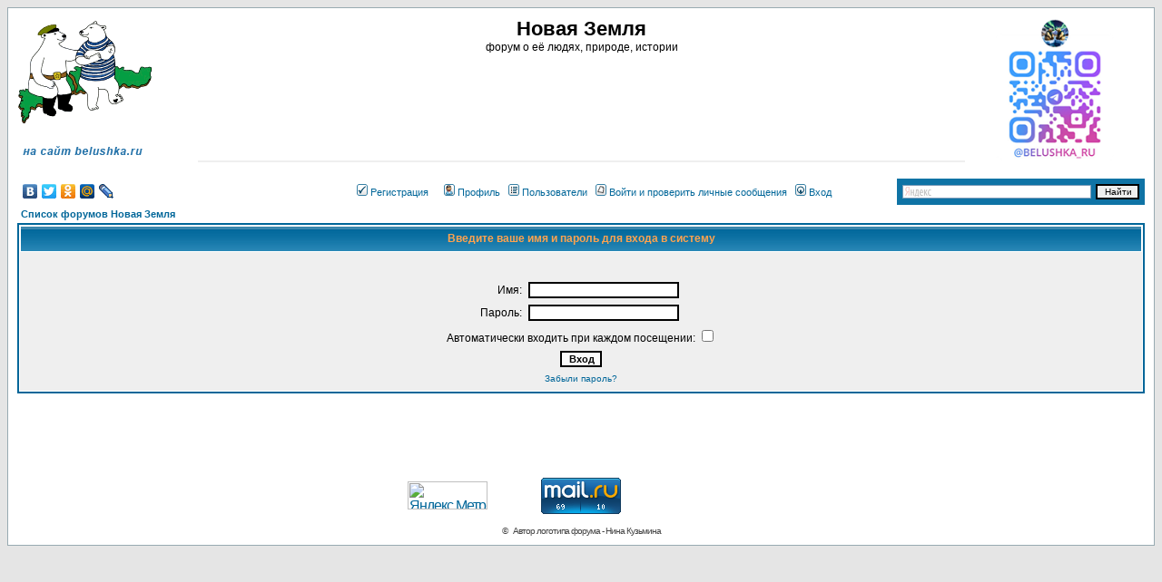

--- FILE ---
content_type: text/html
request_url: http://belushka.ru/forum/login.php?sid=24838c698e3eeedc4945c5399e4ad6f5
body_size: 6448
content:
<!DOCTYPE HTML PUBLIC "-//W3C//DTD HTML 4.01 Transitional//EN">
<html dir="ltr">
<head>
<meta http-equiv="Content-Type" content="text/html; charset=windows-1251">
<meta http-equiv="Content-Style-Type" content="text/css">

<link rel="top" href="./index.php?sid=b21fbdab42b6327bfdb93e1582df6cb0" title="Список форумов Новая Земля" />
<link rel="search" href="./search.php?sid=b21fbdab42b6327bfdb93e1582df6cb0" title="Поиск" />
<link rel="help" href="./faq.php?sid=b21fbdab42b6327bfdb93e1582df6cb0" title="FAQ" />
<link rel="author" href="./memberlist.php?sid=b21fbdab42b6327bfdb93e1582df6cb0" title="Пользователи" />

<title>Новая Земля :: Вход</title>
<!-- link rel="stylesheet" href="templates/subSilver/belushka.css" type="text/css" -->
<style type="text/css">
<!--
/*
  The original subSilver Theme for phpBB version 2+
  Created by subBlue design
  http://www.subBlue.com

  NOTE: These CSS definitions are stored within the main page body so that you can use the phpBB2
  theme administration centre. When you have finalised your style you could cut the final CSS code
  and place it in an external file, deleting this section to save bandwidth.
*/

/* General page style. The scroll bar colours only visible in IE5.5+ */
body {
	background-color: #E5E5E5;
	scrollbar-face-color: #DEE3E7;
	scrollbar-highlight-color: #FFFFFF;
	scrollbar-shadow-color: #DEE3E7;
	scrollbar-3dlight-color: #D1D7DC;
	scrollbar-arrow-color:  #006699;
	scrollbar-track-color: #EFEFEF;
	scrollbar-darkshadow-color: #98AAB1;
}

/* General font families for common tags */
font,th,td,p { font-family: Verdana, Arial, Helvetica, sans-serif }
a:link,a:active,a:visited { color : #006699; }
a:hover		{ text-decoration: underline; color : #DD6900; }
hr	{ height: 0px; border: solid #D1D7DC 0px; border-top-width: 1px;}

/* This is the border line & background colour round the entire page */
.bodyline	{ background-color: #FFFFFF; border: 1px #98AAB1 solid; }

/* This is the outline round the main forum tables */
.forumline	{ background-color: #FFFFFF; border: 2px #006699 solid; }

/* Main table cell colours and backgrounds */
td.row1	{ background-color: #EFEFEF; }
td.row2	{ background-color: #DEE3E7; }
td.row3	{ background-color: #D1D7DC; }

/*
  This is for the table cell above the Topics, Post & Last posts on the index.php page
  By default this is the fading out gradiated silver background.
  However, you could replace this with a bitmap specific for each forum
*/
td.rowpic {
		background-color: #FFFFFF;
		background-image: url(templates/subSilver/images/cellpic2.jpg);
		background-repeat: repeat-y;
}

/* Header cells - the blue and silver gradient backgrounds */
th	{
	color: #FFA34F; font-size: 11px; font-weight : bold;
	background-color: #006699; height: 25px;
	background-image: url(templates/subSilver/images/cellpic3.gif);
}

td.cat,td.catHead,td.catSides,td.catLeft,td.catRight,td.catBottom {
			background-image: url(templates/subSilver/images/cellpic1.gif);
			background-color:#D1D7DC; border: #FFFFFF; border-style: solid; height: 28px;
}

/*
  Setting additional nice inner borders for the main table cells.
  The names indicate which sides the border will be on.
  Don't worry if you don't understand this, just ignore it :-)
*/
td.cat,td.catHead,td.catBottom {
	height: 29px;
	border-width: 0px 0px 0px 0px;
}
th.thHead,th.thSides,th.thTop,th.thLeft,th.thRight,th.thBottom,th.thCornerL,th.thCornerR {
	font-weight: bold; border: #FFFFFF; border-style: solid; height: 28px;
}
td.row3Right,td.spaceRow {
	background-color: #D1D7DC; border: #FFFFFF; border-style: solid;
}

th.thHead,td.catHead { font-size: 12px; border-width: 1px 1px 0px 1px; }
th.thSides,td.catSides,td.spaceRow	 { border-width: 0px 1px 0px 1px; }
th.thRight,td.catRight,td.row3Right	 { border-width: 0px 1px 0px 0px; }
th.thLeft,td.catLeft	  { border-width: 0px 0px 0px 1px; }
th.thBottom,td.catBottom  { border-width: 0px 1px 1px 1px; }
th.thTop	 { border-width: 1px 0px 0px 0px; }
th.thCornerL { border-width: 1px 0px 0px 1px; }
th.thCornerR { border-width: 1px 1px 0px 0px; }

/* The largest text used in the index page title and toptic title etc. */
.maintitle	{
	font-weight: bold; font-size: 22px; font-family: "Trebuchet MS",Verdana, Arial, Helvetica, sans-serif;
	text-decoration: none; line-height : 120%; color : #000000;
}

/* General text */
.gen { font-size : 12px; }
.genmed { font-size : 11px; }
.gensmall { font-size : 10px; }
.gen,.genmed,.gensmall { color : #000000; }
a.gen,a.genmed,a.gensmall { color: #006699; text-decoration: none; }
a.gen:hover,a.genmed:hover,a.gensmall:hover	{ color: #DD6900; text-decoration: underline; }

/* The register, login, search etc links at the top of the page */
.mainmenu		{ font-size : 11px; color : #000000 }
a.mainmenu		{ text-decoration: none; color : #006699;  }
a.mainmenu:hover{ text-decoration: underline; color : #DD6900; }

/* Forum category titles */
.cattitle		{ font-weight: bold; font-size: 12px ; letter-spacing: 1px; color : #006699}
a.cattitle		{ text-decoration: none; color : #006699; }
a.cattitle:hover{ text-decoration: underline; }

/* Forum title: Text and link to the forums used in: index.php */
.forumlink		{ font-weight: bold; font-size: 12px; color : #006699; }
a.forumlink 	{ text-decoration: none; color : #006699; }
a.forumlink:hover{ text-decoration: underline; color : #DD6900; }

/* Used for the navigation text, (Page 1,2,3 etc) and the navigation bar when in a forum */
.nav			{ font-weight: bold; font-size: 11px; color : #000000;}
a.nav			{ text-decoration: none; color : #006699; }
a.nav:hover		{ text-decoration: underline; }

/* titles for the topics: could specify viewed link colour too */
.topictitle,h1,h2	{ font-weight: bold; font-size: 11px; color : #000000; }
a.topictitle:link   { text-decoration: none; color : #006699; }
a.topictitle:visited { text-decoration: none; color : #5493B4; }
a.topictitle:hover	{ text-decoration: underline; color : #DD6900; }

/* Name of poster in viewmsg.php and viewtopic.php and other places */
.name			{ font-size : 11px; color : #000000;}

/* Location, number of posts, post date etc */
.postdetails		{ font-size : 10px; color : #000000; }

/* The content of the posts (body of text) */
.postbody { font-size : 12px; line-height: 18px}
a.postlink:link	{ text-decoration: none; color : #006699 }
a.postlink:visited { text-decoration: none; color : #5493B4; }
a.postlink:hover { text-decoration: underline; color : #DD6900}

/* Quote & Code blocks */
.code {
	font-family: Courier, 'Courier New', sans-serif; font-size: 11px; color: #006600;
	background-color: #FAFAFA; border: #D1D7DC; border-style: solid;
	border-left-width: 1px; border-top-width: 1px; border-right-width: 1px; border-bottom-width: 1px
}

.quote {
	font-family: Verdana, Arial, Helvetica, sans-serif; font-size: 11px; color: #444444; line-height: 125%;
	background-color: #FAFAFA; border: #D1D7DC; border-style: solid;
	border-left-width: 1px; border-top-width: 1px; border-right-width: 1px; border-bottom-width: 1px
}

/* Copyright and bottom info */
.copyright		{ font-size: 10px; font-family: Verdana, Arial, Helvetica, sans-serif; color: #444444; letter-spacing: -1px;}
a.copyright		{ color: #444444; text-decoration: none;}
a.copyright:hover { color: #000000; text-decoration: underline;}

/* Form elements */
input,textarea, select {
	color : #000000;
	font: normal 11px Verdana, Arial, Helvetica, sans-serif;
	border-color : #000000;
}

/* The text input fields background colour */
input.post, textarea.post, select {
	background-color : #FFFFFF;
}

input { text-indent : 2px; }

/* The buttons used for bbCode styling in message post */
input.button {
	background-color : #EFEFEF;
	color : #000000;
	font-size: 11px; font-family: Verdana, Arial, Helvetica, sans-serif;
}

/* The main submit button option */
input.mainoption {
	background-color : #FAFAFA;
	font-weight : bold;
}

/* None-bold submit button */
input.liteoption {
	background-color : #FAFAFA;
	font-weight : normal;
}

/* This is the line in the posting page which shows the rollover
  help line. This is actually a text box, but if set to be the same
  colour as the background no one will know ;)
*/
.helpline { background-color: #DEE3E7; border-style: none; }

/* Import the fancy styles for IE only (NS4.x doesn't use the @import function) */
@import url("templates/subSilver/formIE.css");
-->
</style>
<!-- SAPE RTB JS -->
<script
    async="async"
    src="https://cdn-rtb.sape.ru/rtb-b/js/757/2/151757.js"
    type="text/javascript">
</script>
<!-- SAPE RTB END -->
<!-- Top.Mail.Ru counter -->
<script type="text/javascript">
var _tmr = window._tmr || (window._tmr = []);
_tmr.push({id: "342792", type: "pageView", start: (new Date()).getTime()});
(function (d, w, id) {
  if (d.getElementById(id)) return;
  var ts = d.createElement("script"); ts.type = "text/javascript"; ts.async = true; ts.id = id;
  ts.src = "https://top-fwz1.mail.ru/js/code.js";
  var f = function () {var s = d.getElementsByTagName("script")[0]; s.parentNode.insertBefore(ts, s);};
  if (w.opera == "[object Opera]") { d.addEventListener("DOMContentLoaded", f, false); } else { f(); }
})(document, window, "tmr-code");
</script>
<noscript><div><img src="https://top-fwz1.mail.ru/counter?id=342792;js=na" style="position:absolute;left:-9999px;" alt="Top.Mail.Ru" /></div></noscript>
<!-- /Top.Mail.Ru counter -->

<link rel="shortcut icon" href="https://belushka.ru/favicon.ico" /></head>


<body bgcolor="#E5E5E5" text="#000000" link="#006699" vlink="#5493B4">


<a name="top"></a>

<table width="100%" cellspacing="0" cellpadding="10" border="0" align="center">

<tr>
<td class="bodyline">

<!-- начало шапки (new) -->
<table width="100%" height="160px" cellpadding="0" cellspacing="0" border="0">
<tr>
<td align="left" valign="middle" width="16%" rowspan="2"><a href="index.php?sid=b21fbdab42b6327bfdb93e1582df6cb0"><img src="templates/belushka/images/belushka.ru_forum.gif" border="0" alt="Список форумов Новая Земля" vspace="1" /></a><br><br><a href="http://belushka.ru/site/"><img src="templates/belushka/images/belushka.ru_vyxod_site.png" border="0" width="144"/></a></td>
<td align="center" valign="top" width="68%" height="24px"><span class="maintitle">Новая Земля</span><br /><span class="gen">форум о её людях, природе, истории<br />&nbsp; </span></td>
<td align="center" valign="middle" width="16%" rowspan="2"><a href="https://t.me/belushka_ru"><img src="templates/belushka/images/telegrammBRU.png" border="0" width="130"/></a></td>
</tr>
<tr>
<!-- начало рекламы -->
<td class="row1" align="center"><!-- SAPE RTB DIV 970x90 -->
<div id="SRTB_930769"></div>
<!-- SAPE RTB END --></div></td>
</tr><!-- конец рекламы -->

</table>
<!-- конец шапки (new) -->
<br>
<!-- начало меню -->
<table width="100%" cellspacing="0" cellpadding="0" border="0">
<tr>
<td align="left" width="24%" valign="middle"><script type="text/javascript" src="//yandex.st/share/share.js" charset="utf-8"></script>
<div class="yashare-auto-init" data-yashareL10n="ru" data-yashareType="none" data-yashareQuickServices="yaru,vkontakte,facebook,twitter,odnoklassniki,moimir,lj,moikrug"></div></td>
<td align="center" width="54%" valign="middle"><span class="mainmenu">
<!-- <a href="faq.php?sid=b21fbdab42b6327bfdb93e1582df6cb0" class="mainmenu">
<img src="templates/subSilver/images/icon_mini_faq.gif" width="12" height="13" border="0" alt="FAQ" hspace="3" />FAQ</a>&nbsp; -->

<a href="profile.php?mode=register&amp;sid=b21fbdab42b6327bfdb93e1582df6cb0" class="mainmenu">
<img src="templates/subSilver/images/icon_mini_register.gif" width="12" height="13" border="0" alt="Регистрация" hspace="3" />Регистрация</a></span>&nbsp;
<span class="mainmenu">&nbsp;<a href="profile.php?mode=editprofile&amp;sid=b21fbdab42b6327bfdb93e1582df6cb0" class="mainmenu">
<img src="templates/subSilver/images/icon_mini_profile.gif" width="12" height="13" border="0" alt="Профиль" hspace="3" />Профиль</a>&nbsp;
<a href="memberlist.php?sid=b21fbdab42b6327bfdb93e1582df6cb0" class="mainmenu">
<img src="templates/subSilver/images/icon_mini_members.gif" width="12" height="13" border="0" alt="Пользователи" hspace="3" />Пользователи</a>&nbsp;
<!-- <a href="groupcp.php?sid=b21fbdab42b6327bfdb93e1582df6cb0" class="mainmenu">
<img src="templates/subSilver/images/icon_mini_groups.gif" width="12" height="13" border="0" alt="Группы" hspace="3" />Группы</a>&nbsp; -->
<a href="privmsg.php?folder=inbox&amp;sid=b21fbdab42b6327bfdb93e1582df6cb0" class="mainmenu">
<img src="templates/subSilver/images/icon_mini_message.gif" width="12" height="13" border="0" alt="Войти и проверить личные сообщения" hspace="3" />Войти и проверить личные сообщения</a>&nbsp;
<a href="login.php?sid=b21fbdab42b6327bfdb93e1582df6cb0" class="mainmenu">
<img src="templates/subSilver/images/icon_mini_login.gif" width="12" height="13" border="0" alt="Вход" hspace="3" />Вход</a></span>
</td>

<td align="center" width="22%" valign="middle"><div class="yandexform" onclick="return {type: 2, logo: 'rb', arrow: false, webopt: false, websearch: false, bg: '#0f73a5', fg: '#000000', fontsize: 10, suggest: true, site_suggest: true, encoding: ''}">
<form action="http://yandex.ru/sitesearch" method="get"><input type="hidden" name="searchid" value="287076"/><input name="text"/><input type="submit" value="Найти"/></form></div>
<script type="text/javascript" src="http://site.yandex.net/load/form/1/form.js" charset="utf-8"></script></td>
</tr>
</table>
<!-- конец меню -->


<!-- <table cellspacing="0" cellpadding="2" border="0">

<tr>

<td align="center" valign="top" nowrap="nowrap"><span class="mainmenu">&nbsp;<a href="faq.php?sid=b21fbdab42b6327bfdb93e1582df6cb0" class="mainmenu">
<img src="templates/subSilver/images/icon_mini_faq.gif" width="12" height="13" border="0" alt="FAQ" hspace="3" />FAQ</a></span>
<span class="mainmenu">&nbsp; &nbsp;<a href="search.php?sid=b21fbdab42b6327bfdb93e1582df6cb0" class="mainmenu">
<img src="templates/subSilver/images/icon_mini_search.gif" width="12" height="13" border="0" alt="Поиск" hspace="3" />Поиск</a>&nbsp; &nbsp;
<a href="memberlist.php?sid=b21fbdab42b6327bfdb93e1582df6cb0" class="mainmenu">
<img src="templates/subSilver/images/icon_mini_members.gif" width="12" height="13" border="0" alt="Пользователи" hspace="3" />Пользователи</a>&nbsp; &nbsp;
<a href="groupcp.php?sid=b21fbdab42b6327bfdb93e1582df6cb0" class="mainmenu"><img src="templates/subSilver/images/icon_mini_groups.gif" width="12" height="13" border="0" alt="Группы" hspace="3" />Группы</a>&nbsp;

&nbsp;<a href="profile.php?mode=register&amp;sid=b21fbdab42b6327bfdb93e1582df6cb0" class="mainmenu">
<img src="templates/subSilver/images/icon_mini_register.gif" width="12" height="13" border="0" alt="Регистрация" hspace="3" />Регистрация</a></span>&nbsp;
<span class="mainmenu">&nbsp;<a href="profile.php?mode=editprofile&amp;sid=b21fbdab42b6327bfdb93e1582df6cb0" class="mainmenu">
<img src="templates/subSilver/images/icon_mini_profile.gif" width="12" height="13" border="0" alt="Профиль" hspace="3" />Профиль</a>&nbsp; &nbsp;
<a href="privmsg.php?folder=inbox&amp;sid=b21fbdab42b6327bfdb93e1582df6cb0" class="mainmenu">
<img src="templates/subSilver/images/icon_mini_message.gif" width="12" height="13" border="0" alt="Войти и проверить личные сообщения" hspace="3" />Войти и проверить личные сообщения</a>&nbsp; &nbsp;
<a href="login.php?sid=b21fbdab42b6327bfdb93e1582df6cb0" class="mainmenu">
<img src="templates/subSilver/images/icon_mini_login.gif" width="12" height="13" border="0" alt="Вход" hspace="3" />Вход</a>&nbsp;</span>
</td>
</tr>
</table> -->



<form action="login.php?sid=b21fbdab42b6327bfdb93e1582df6cb0" method="post" target="_top">

<table width="100%" cellspacing="2" cellpadding="2" border="0" align="center">
  <tr>
	<td align="left" class="nav"><a href="index.php?sid=b21fbdab42b6327bfdb93e1582df6cb0" class="nav">Список форумов Новая Земля</a></td>
  </tr>
</table>

<table width="100%" cellpadding="4" cellspacing="1" border="0" class="forumline" align="center">
  <tr>
	<th height="25" class="thHead" nowrap="nowrap">Введите ваше имя и пароль для входа в систему</th>
  </tr>
  <tr>
	<td class="row1"><table border="0" cellpadding="3" cellspacing="1" width="100%">
		  <tr>
			<td colspan="2" align="center">&nbsp;</td>
		  </tr>
		  <tr>
			<td width="45%" align="right"><span class="gen">Имя:</span></td>
			<td>
			  <input type="text" name="username" size="25" maxlength="40" value="" />
			</td>
		  </tr>
		  <tr>
			<td align="right"><span class="gen">Пароль:</span></td>
			<td>
			  <input type="password" name="password" size="25" maxlength="32" />
			</td>
		  </tr>
		  <tr align="center">
			<td colspan="2"><span class="gen">Автоматически входить при каждом посещении: <input type="checkbox" name="autologin" /></span></td>
		  </tr>
		  <tr align="center">
			<td colspan="2"><input type="hidden" name="redirect" value="" /><input type="submit" name="login" class="mainoption" value="Вход" /></td>
		  </tr>
		  <tr align="center">
			<td colspan="2"><span class="gensmall"><a href="profile.php?mode=sendpassword&amp;sid=b21fbdab42b6327bfdb93e1582df6cb0" class="gensmall">Забыли пароль?</a></span></td>
		  </tr>
		</table></td>
  </tr>
</table>

</form>

<br><div align="center"><!-- SAPE RTB DIV 970x90 -->
<div id="SRTB_930769"></div>
<!-- SAPE RTB END --><br>
<span class="copyright"><br /><br />
<table width="90%" border="0" align="center"><tr><td align="center"><div id="lx_112346"></div></td></tr>
</table>

<br />
<table width="440" border="0" cellspacing="0" cellpadding="2" >
 <tr align="top">
<tr>
    <td align="center" width="80"><!-- Yandex.Metrika informer -->
<a href="https://metrika.yandex.ru/stat/?id=4111639&amp;from=informer"
target="_blank" rel="nofollow"><img src="https://informer.yandex.ru/informer/4111639/3_1_86D2FFFF_66B2FFFF_0_pageviews"
style="width:88px; height:31px; border:0;" alt="Яндекс.Метрика" title="Яндекс.Метрика: данные за сегодня (просмотры, визиты и уникальные посетители)" /></a>
<!-- /Yandex.Metrika informer -->

<!-- Yandex.Metrika counter -->
<script type="text/javascript" >
   (function(m,e,t,r,i,k,a){m[i]=m[i]||function(){(m[i].a=m[i].a||[]).push(arguments)};
   m[i].l=1*new Date();
   for (var j = 0; j < document.scripts.length; j++) {if (document.scripts[j].src === r) { return; }}
   k=e.createElement(t),a=e.getElementsByTagName(t)[0],k.async=1,k.src=r,a.parentNode.insertBefore(k,a)})
   (window, document, "script", "https://mc.yandex.ru/metrika/tag.js", "ym");

   ym(4111639, "init", {
        clickmap:true,
        trackLinks:true,
        accurateTrackBounce:true
   });
</script>
<noscript><div><img src="https://mc.yandex.ru/watch/4111639" style="position:absolute; left:-9999px;" alt="" /></div></noscript>
<!-- /Yandex.Metrika counter --></td>

<td align="center" width="88"><!-- Top.Mail.Ru logo -->
<a href="https://top-fwz1.mail.ru/jump?from=342792">
<img src="https://top-fwz1.mail.ru/counter?id=342792;t=594;l=1" height="40" width="88" alt="Top.Mail.Ru" style="border:0;" /></a>
<!-- /Top.Mail.Ru logo --></td>

<td align="center" width="88"><!--LiveInternet counter--><a href="https://www.liveinternet.ru/click"
target="_blank"><img id="licnt780C" width="88" height="31" style="border:0"
title="LiveInternet: показано число просмотров и посетителей за 24 часа"
src="[data-uri]"
alt=""/></a><script>(function(d,s){d.getElementById("licnt780C").src=
"https://counter.yadro.ru/hit?t52.6;r"+escape(d.referrer)+
((typeof(s)=="undefined")?"":";s"+s.width+"*"+s.height+"*"+
(s.colorDepth?s.colorDepth:s.pixelDepth))+";u"+escape(d.URL)+
";h"+escape(d.title.substring(0,150))+";"+Math.random()})
(document,screen)</script><!--/LiveInternet--></td></tr>
  </table>
  <br /><span class="copyright">&copy &nbsp Автор логотипа форума - Нина Кузьмина</span></div>
<script type="text/javascript">

  var _gaq = _gaq || [];
  _gaq.push(['_setAccount', 'UA-37234105-1']);
  _gaq.push(['_trackPageview']);

  (function() {
    var ga = document.createElement('script'); ga.type = 'text/javascript'; ga.async = true;
    ga.src = ('https:' == document.location.protocol ? 'https://ssl' : 'http://www') + '.google-analytics.com/ga.js';
    var s = document.getElementsByTagName('script')[0]; s.parentNode.insertBefore(ga, s);
  })();

</script>	</td>
	</tr>
</table>
<!-- PR SAPE code -->
<script type="text/javascript">
<!--
var _acic={dataProvider:10};(function(){var e=document.createElement("script");e.type="text/javascript";e.async=true;e.src="https://www.acint.net/aci.js";var t=document.getElementsByTagName("script")[0];t.parentNode.insertBefore(e,t)})()
//-->
</script>
<!-- Google tag (gtag.js) -->
<script async src="https://www.googletagmanager.com/gtag/js?id=G-097C33PQ53"></script>
<script>
  window.dataLayer = window.dataLayer || [];
  function gtag(){dataLayer.push(arguments);}
  gtag('js', new Date());

  gtag('config', 'G-097C33PQ53');
</script>
</body>
</html>
